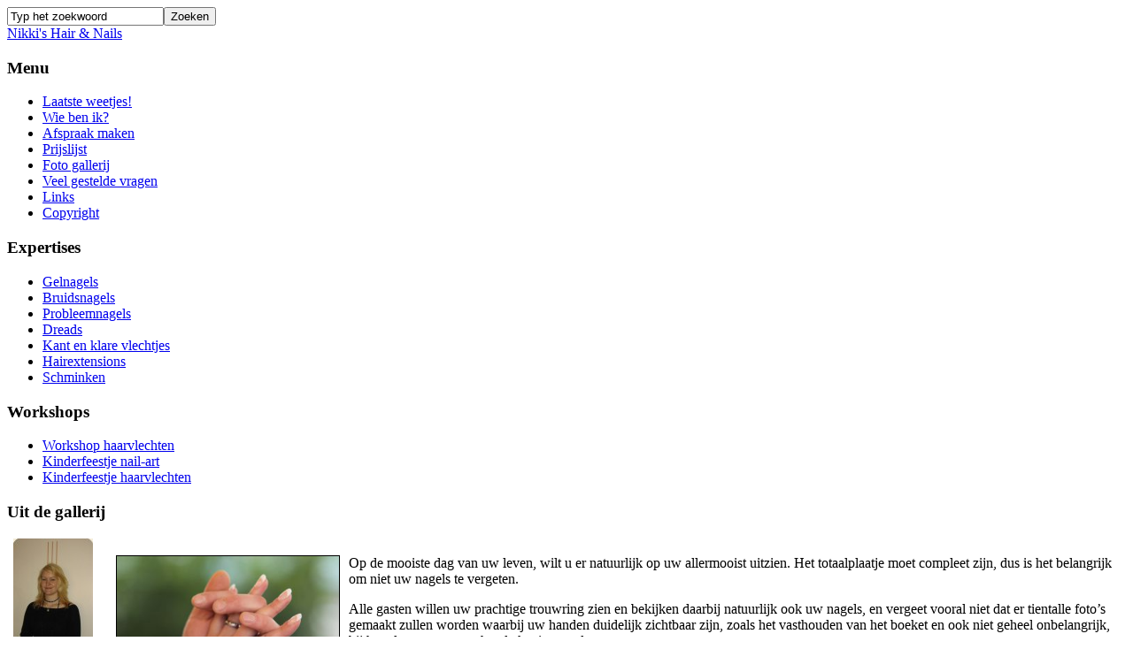

--- FILE ---
content_type: text/html; charset=utf-8
request_url: http://nikkisnails.com/index.php?/bruidsnagels
body_size: 13950
content:
<!DOCTYPE html PUBLIC "-//W3C//DTD XHTML 1.0 Transitional//EN" "http://www.w3.org/TR/xhtml1/DTD/xhtml1-transitional.dtd">
<html xmlns="http://www.w3.org/1999/xhtml" xml:lang="nl-nl" lang="nl-nl" >
<head>
<!-- Google tag (gtag.js) -->
<script async src="https://www.googletagmanager.com/gtag/js?id=G-BF050X4KNQ"></script>
<script>
  window.dataLayer = window.dataLayer || [];
  function gtag(){dataLayer.push(arguments);}
  gtag('js', new Date());

  gtag('config', 'G-BF050X4KNQ');
</script>
  <base href="http://nikkisnails.com/index.php" />
  <meta http-equiv="content-type" content="text/html; charset=utf-8" />
  <meta name="robots" content="gelnagels, bruiloft, nail art" />
  <meta name="keywords" content="bruidsnagels, nagels, bruiloft" />
  <meta name="title" content="Bruidsnagels" />
  <meta name="author" content="nicole" />
  <meta name="revisitit-after" content="3 Days" />
  <meta name="description" content="Bruidsnagels ook voor die mooie speciale dag in je leven." />
  <meta name="generator" content="nikkishair.nl" />
  <title>Bruidsnagels</title>
  <link href="/templates/siteground-j15-53/favicon.ico" rel="shortcut icon" type="image/x-icon" />
  <link rel="stylesheet" href="http://nikkisnails.com/components/com_igallery/css/plain.css" type="text/css" />
  <link rel="stylesheet" href="http://nikkisnails.com/components/com_igallery/css/category.css" type="text/css" />
  <script type="text/javascript" src="/media/system/js/mootools.js"></script>
  <script type="text/javascript" src="/media/system/js/caption.js"></script>
  <script type="text/javascript" src="http://nikkisnails.com/components/com_igallery/javascript/category.11.js"></script>
  <script type="text/javascript">

		//make arrays and classes for the category: Foto gallerij (id= M26)
		window.addEvent('load', function()
		{
		if( $chk( $('main_images_wrapperM26') ) )
		{
        var idArrayM26 = [1191];
		
		var ratedArrayM26 = [0];
		
		var ratingsArrayM26 = [0];
		
		var ratingsCounterArrayM26 = [0];
		

		var jsonImagesObjectM26 =
		{
			"main":
			[
				{"filename": "1101-1200/Priscilla_1-1191-600-400-90-rd-241-240-222.jpg", "width": 300, "height": 400, "alt": ""}
		],

			"lbox":
			[
				{"filename": "1101-1200/Priscilla_1-1191-800-600-90-rd-241-240-222.jpg", "width": 450, "height": 600, "alt": ""}
			]
		};

		var igalleryMainM26 = new igalleryClass({
			allowComments: 0,
			allowRating: 0,
			alRatingsContainer: 'main_alratingsM26',
			catid: 'M26',
			calledFrom: 'module',
			closeImage: 'closeImageM26',
			commentsAmount: 'main_comments_amountM26',
			commentsContainer: 'main_comments_containerM26',
			commentsForm: 'main_img_comment_formM26',
			commentsImgId: 'main_comment_img_idM26',
			commentsLoadingGif: 'main_ajax_comment_gifM26',
			commentsMessageContainer: 'main_comments_message_containerM26',
			commentsTextarea: 'main_comment_textareaM26',
			desContainer: 'main_des_containerM26',
			desPostion: 'below',
			downArrow: 'main_down_arrowM26',
			facebookShare: 0,
			facebookContainer: 'main_facebook_shareM26',
			facebookCommentsContainer: 'main_fbcommentsM26',
			facebookCommentsNumPosts: 5,
			facebookColor: 'light',
			facebookAppid: 0,
			host: 'http://nikkisnails.com/',
			fadeDuration: 50,
			guest: 1,
			idArray: idArrayM26,
			imageAssetPath: 'http://nikkisnails.com/components/com_igallery/images/',
			jCommentsMain: 'main_jcomments_wrapperM26',
			jCommentsLbox: 'lbox_jcomments_wrapperM26',
			joomCommentContainer: 'main_joomcomment_wrapperM26',
			jsonImages: jsonImagesObjectM26,
			jsonImagesImageType: jsonImagesObjectM26.main,
			largeImage: 'main_large_imageM26',
			lboxDark: 'lbox_darkM26',
			lboxWhite: 'lbox_whiteM26',
			lightboxWidth: 460,
			leftArrow: 'main_left_arrowM26',
			lightboxOn: 0,
			magnify: 1,
			main: 1,
			mainWrapper: 'main_images_wrapperM26',
			moderateComments: 0,
			downloadType: 'none',
			downloadId: 'main_download_linkM26',
			numPics: 1,
			numRatings: 'main_num_ratingsM26',
			numberingOn: 0,
			numberingContainer: 'main_img_numberingM26',
			preload: 1,
			showPlusOne: 0,
			plusOneButton: 'main_plus_one_buttonM26',
			ratedArray: ratedArrayM26,
			ratingsArray: ratingsArrayM26,
			ratingsCounterArray: ratingsCounterArrayM26,
			ratingsContainer: 'main_ratings_containerM26',
			ratingsForm: 'main_rating_formM26',
			ratingsImgId: 'main_ratings_img_idM26',
			ratingsImgRating: 'main_img_ratingM26',
			ratingsMessageContainer: 'main_ratings_message_containerM26',
			refreshMode: 'javascript',
			reportImage: 0,
			reportContainer: 'main_reportM26',
			resizePath: 'http://nikkisnails.com/images/igallery/resized/',
			rightArrow: 'main_right_arrowM26',
			scrollBoundary: 150,
			scrollSpeed: 0.20,
			showDescriptions: 0,
			showUpDown: 0,
			showLeftRight: 0,
			showLargeImage: 0,
			showTags: 0,
			showThumbs: 1,
			showSlideshowControls: 0,
			slideshowAutostart: 0,
			slideshowForward: 'slideshow_forwardM26',
			slideshowPause: 3000,
			slideshowPlay: 'slideshow_playM26',
			slideshowRewind: 'slideshow_rewindM26',
			style: 'plain',
			tagsContainer: 'main_tags_containerM26',
			thumbContainer: 'main_thumb_containerM26',
			thumbTable: 'main_thumb_tableM26',
			thumbPostion: 'above',
			thumbScrollbar: 0,
			upArrow: 'main_up_arrowM26'
        });
		
		}
		});
		
  </script>


<link rel="stylesheet" href="templates/system/css/system.css" type="text/css" />
<link rel="stylesheet" href="templates/siteground-j15-53/css/template.css" type="text/css" />
<meta name="google-site-verification" content="OvkPfU4sRxr_DuE3xEAkNnMEhDgniJ0eCJHIjX0A8H8" />
<meta name="google-site-verification" content="x7zo8B1lfcymtDnxKb4MtQcn_cvmWWfTSUuE4E3syvY" />
<meta name="google-site-verification" content="PI4L32XNfI7Ygx6y5yHgLQPhVDLCfXcUM3bgSdDOO2w" />
<meta name="google-site-verification" content="N7Y6KfrKCF7WsJJRF5ZTM9smU4Mqlzmc1jHOW5TLbEU" />
<meta name="google-site-verification" content="PI4L32XNfI7Ygx6y5yHgLQPhVDLCfXcUM3bgSdDOO2w" />
<meta name="author" content="jjdoom" />

</head>
<body id="page_bg">
					<div id="top_with_search">
				<div class="pathway">
					<form action="index.php" method="post">
	<div class="search">
		<input name="searchword" id="mod_search_searchword" maxlength="20" alt="Zoeken" class="inputbox" type="text" size="20" value="Typ het zoekwoord"  onblur="if(this.value=='') this.value='Typ het zoekwoord';" onfocus="if(this.value=='Typ het zoekwoord') this.value='';" /><input type="submit" value="Zoeken" class="button" onclick="this.form.searchword.focus();"/>	</div>
	<input type="hidden" name="task"   value="search" />
	<input type="hidden" name="option" value="com_search" />
	<input type="hidden" name="Itemid" value="0" />
</form>	
				</div>
			</div>
				<div id="headertop"></div>
		<div id="header">
			<div id="image">
				<div id="logo">
					<a href="index.php">Nikki's Hair & Nails</a>
				</div>
			</div>
		</div>
		<div id="headerbottom"></div>
	
	<div class="center">		
		<div id="wrapper">
			<div id="content">
								<div id="leftcolumn">	
							<div class="module_menu">
			<div>
				<div>
					<div>
													<h3>Menu</h3>
											<ul class="menu"><li class="item1"><a href="http://nikkisnails.com/"><span>Laatste weetjes!</span></a></li><li class="item2"><a href="/index.php?/wie-ben-ik"><span>Wie ben ik?</span></a></li><li class="item9"><a href="/index.php?/afspraak-maken"><span>Afspraak maken</span></a></li><li class="item12"><a href="/index.php?/prijslijst"><span>Prijslijst</span></a></li><li class="item6"><a href="/index.php?/start"><span>Foto gallerij</span></a></li><li class="item16"><a href="/index.php?/veel-gestelde-vragen"><span>Veel gestelde vragen</span></a></li><li class="item11"><a href="/index.php?/links/"><span>Links</span></a></li><li class="item17"><a href="/index.php?/copyright"><span>Copyright</span></a></li></ul>					</div>
				</div>
			</div>
		</div>
			<div class="module">
			<div>
				<div>
					<div>
													<h3>Expertises</h3>
											<ul class="menu"><li class="item3"><a href="/index.php?/gelnagels"><span>Gelnagels</span></a></li><li class="item21"><a href="/index.php?/bruidsnagels"><span>Bruidsnagels</span></a></li><li class="item19"><a href="/index.php?/probleem-nagels"><span>Probleemnagels</span></a></li><li class="item5"><a href="/index.php?/dreads"><span>Dreads</span></a></li><li class="item8"><a href="/index.php?/kant-en-klare-vlechtjes"><span>Kant en klare vlechtjes</span></a></li><li class="item20"><a href="/index.php?/hairextensions"><span>Hairextensions</span></a></li><li class="item26"><a href="/index.php?/schminken"><span>Schminken</span></a></li></ul>					</div>
				</div>
			</div>
		</div>
			<div class="module">
			<div>
				<div>
					<div>
													<h3>Workshops</h3>
											<ul class="menu"><li class="item24"><a href="/index.php?/workshop-haarvlechten"><span>Workshop haarvlechten</span></a></li><li class="item23"><a href="/index.php?/kinderfeestjes"><span>Kinderfeestje nail-art</span></a></li><li class="item25"><a href="/index.php?/workshop-haarvlechten-op-kinderfeestje"><span>Kinderfeestje haarvlechten</span></a></li></ul>					</div>
				</div>
			</div>
		</div>
			<div class="module">
			<div>
				<div>
					<div>
													<h3>Uit de gallerij</h3>
											<div id="main_images_wrapperM26" class="main_images_wrapper" style="width: 120px; float: left" ><!-- start main images wrapper -->
<div id="main_thumbs_arrow_wrapperM26" class="main_thumbs_arrow_wrapper" style="display: block;">

	<div id="main_thumb_containerM26" class="main_thumb_container" style="width: 120px; overflow: hidden;"><!-- start main thumbs container div -->

		<table id="main_thumb_tableM26" class="main_thumb_table" cellpadding="0" cellspacing="0" ><!-- start main thumbs table -->
        			<tr>
                    				<td align="center" class="active_thumb">
        					<div id="main-M26-1" class="thumbs_div" style="width: 104px; height:134px;" >
        						<a href="/index.php?/start/dreads/lange-dreads/priscilla?image=1" class="picture_link">
        							<img src="http://nikkisnails.com/images/igallery/resized/1101-1200/Priscilla_1-1191-90-120-90-rd-241-240-222.jpg" title="" alt="" width="90" height="120" />
        						</a>
        					</div>
        					<span class="main_thumb_text"></span>
        					
        				</td>
            		               </tr>

           		</table><!-- end main thumbs table -->

	</div><!-- end main thumbs container div -->

    </div><!-- end thumbs arrow wrapper --></div><!-- end main images wrapper div -->

<div class="igallery_clear"></div>
<!-- end ignite gallery html -->
					</div>
				</div>
			</div>
		</div>
	
					
				</div>
								
								<div id="maincolumn_full">
								<div class="nopad1">
					
				</div>
					<div class="nopad">				
						
													
<table class="contentpaneopen">



<tr>
<td valign="top">
<p><img src="images/stories/Expertises/2010_12_28_9999_267.jpg" alt="2010_12_28_9999_267" width="251" height="167" style="margin: 0px 10px 10px 0px; border: 1px solid; float: left;" /></p>
<p>Op de mooiste dag van uw leven, wilt u er natuurlijk op uw allermooist uitzien. Het totaalplaatje moet compleet zijn, dus is het belangrijk om niet uw nagels te vergeten.</p>
<p>Alle gasten willen uw prachtige trouwring zien en bekijken daarbij natuurlijk ook uw nagels, en vergeet vooral niet dat er tientalle foto&rsquo;s gemaakt zullen worden waarbij uw handen duidelijk zichtbaar zijn, zoals het vasthouden van het boeket en ook niet geheel onbelangrijk, bij het plaatsen van uw handtekening op de trouwacte.</p>
<p>Dus uw nagels dienen er op en top uit te zien!</p>
<p> </p>
<p>Wilt u mooi verzorgde nagels, tijdloos en elegant, dan kunt u het beste kiezen voor french manicure (wit randje op vrije top van de nagel). U kunt ook kiezen voor iets opvallends door wat extra's  te maken op de ringvinger, zoals een bloemetje of diamantje.</p>
<p>Of haalt u alles uit de kast en kiest u voor een mooie nail art! De keuze is volledig aan u, wanneer u advies nodig heeft, ben ik er natuurlijk voor u om u te adviseren.</p>
<p> </p>
<p>Wanneer u niet gewend bent om lange nagels te hebben, dan is het handig om 2 of 3 keer te komen voordat de bruiloft is.</p>
<p>Wanneer u dit niet doet en op uw bruiloft wel mooie lange nagels wilt hebben, dan voelt dit onnatuurlijk en niet prettig aan en kan zelfs als een belemmering voelen op uw bruiloft!</p>
<p>Doordat u langzaam aan de lengte van de nagels kun wennen, door vantevoren al te komen, kunt u  de nagels op de dag van de bruiloft  een mooie lengte geven.</p>
<p>Een opvulling is om de 3 weken, dus dan zou u 6 tot 9 weken voor de bruiloft  voor de eerste keer komen.</p>
<p> </p>
<p>1 tot 3 dagen voor de bruiloft plaats ik de gelnagels bij u, zodat deze op zijn mooist eruit zien tijdens uw bruiloft.</p></td>
</tr>

</table>
<span class="article_separator">&nbsp;</span>

							
											</div>
				</div>
								<div class="clr"></div>
			</div>
		</div>
		<div id="content_bottom"></div>				
	
	</div>
	<div id="validation">
<center>Alle foto's en teksten op deze website worden beschermd door copyright. Al het materiaal op deze website is eigendom van Nikki's Hair & Nails.</center>
		<div id="footer">
			<div id="sgf">
				<?if( $sg == 'banner' ):?>

<?else:?>
       
 <?endif;?>			</div>
		</div>	
		
	</div>
<script type="text/javascript">
var gaJsHost = (("https:" == document.location.protocol) ? "https://ssl." : "http://www.");
document.write(unescape("%3Cscript src='" + gaJsHost + "google-analytics.com/ga.js' type='text/javascript'%3E%3C/script%3E"));
</script>
<script type="text/javascript">
try {
var pageTracker = _gat._getTracker("UA-11384671-1");
pageTracker._setDomainName("none");
pageTracker._setAllowLinker(true);
pageTracker._trackPageview();
} catch(err) {}</script>	
</body>
</html>